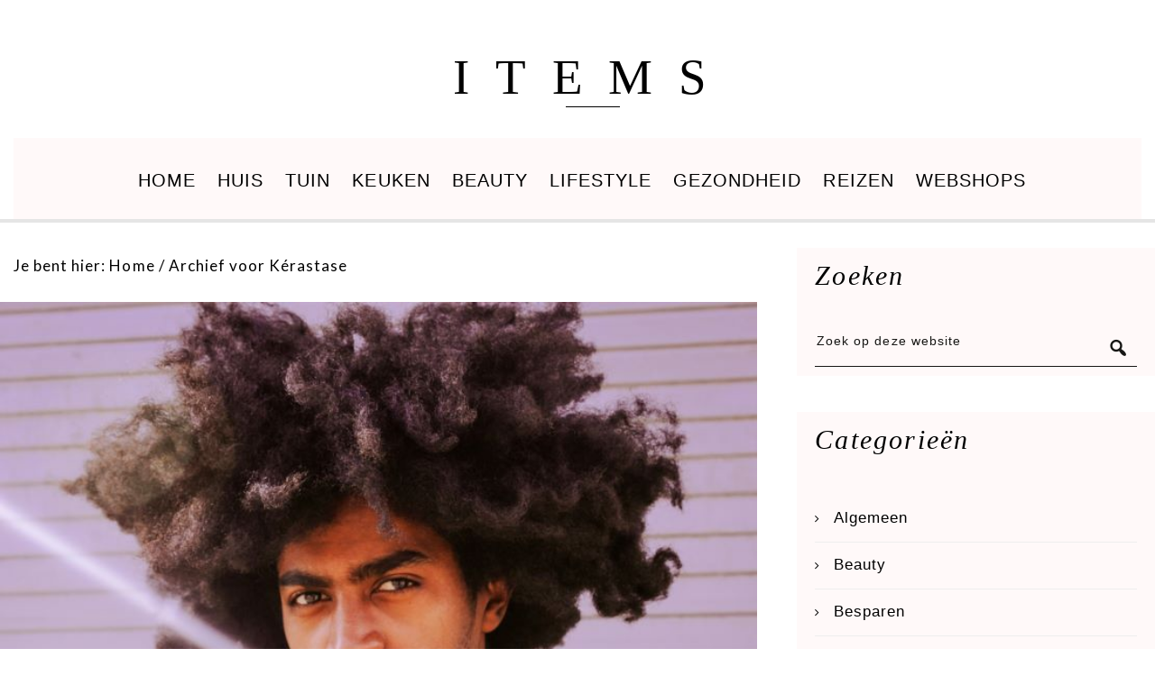

--- FILE ---
content_type: text/html; charset=UTF-8
request_url: https://items.nl/tag/kerastase/
body_size: 8813
content:
<!DOCTYPE html>
<html lang="nl-NL">
<head >
<meta charset="UTF-8" />
<meta name="viewport" content="width=device-width, initial-scale=1" />
<meta name='robots' content='index, follow, max-image-preview:large, max-snippet:-1, max-video-preview:-1' />
	<style>img:is([sizes="auto" i], [sizes^="auto," i]) { contain-intrinsic-size: 3000px 1500px }</style>
	
	<!-- This site is optimized with the Yoast SEO plugin v25.7 - https://yoast.com/wordpress/plugins/seo/ -->
	<title>Kérastase Archieven - ITEMS</title>
	<link rel="canonical" href="https://items.nl/tag/kerastase/" />
	<meta property="og:locale" content="nl_NL" />
	<meta property="og:type" content="article" />
	<meta property="og:title" content="Kérastase Archieven - ITEMS" />
	<meta property="og:url" content="https://items.nl/tag/kerastase/" />
	<meta property="og:site_name" content="ITEMS" />
	<meta name="twitter:card" content="summary_large_image" />
	<script type="application/ld+json" class="yoast-schema-graph">{"@context":"https://schema.org","@graph":[{"@type":"CollectionPage","@id":"https://items.nl/tag/kerastase/","url":"https://items.nl/tag/kerastase/","name":"Kérastase Archieven - ITEMS","isPartOf":{"@id":"https://items.nl/#website"},"primaryImageOfPage":{"@id":"https://items.nl/tag/kerastase/#primaryimage"},"image":{"@id":"https://items.nl/tag/kerastase/#primaryimage"},"thumbnailUrl":"https://items.nl/wp-content/uploads/2021/06/Good-of-Bad-Hair-Day.jpg","breadcrumb":{"@id":"https://items.nl/tag/kerastase/#breadcrumb"},"inLanguage":"nl-NL"},{"@type":"ImageObject","inLanguage":"nl-NL","@id":"https://items.nl/tag/kerastase/#primaryimage","url":"https://items.nl/wp-content/uploads/2021/06/Good-of-Bad-Hair-Day.jpg","contentUrl":"https://items.nl/wp-content/uploads/2021/06/Good-of-Bad-Hair-Day.jpg","width":728,"height":485,"caption":"Good of Bad Hair Day"},{"@type":"BreadcrumbList","@id":"https://items.nl/tag/kerastase/#breadcrumb","itemListElement":[{"@type":"ListItem","position":1,"name":"Home","item":"https://items.nl/"},{"@type":"ListItem","position":2,"name":"Kérastase"}]},{"@type":"WebSite","@id":"https://items.nl/#website","url":"https://items.nl/","name":"ITEMS","description":"Lifestyle blog over de leukste items!","potentialAction":[{"@type":"SearchAction","target":{"@type":"EntryPoint","urlTemplate":"https://items.nl/?s={search_term_string}"},"query-input":{"@type":"PropertyValueSpecification","valueRequired":true,"valueName":"search_term_string"}}],"inLanguage":"nl-NL"}]}</script>
	<!-- / Yoast SEO plugin. -->


<link rel='dns-prefetch' href='//fonts.googleapis.com' />
<link rel="alternate" type="application/rss+xml" title="ITEMS &raquo; feed" href="https://items.nl/feed/" />
<link rel="alternate" type="application/rss+xml" title="ITEMS &raquo; reacties feed" href="https://items.nl/comments/feed/" />
<link rel="alternate" type="application/rss+xml" title="ITEMS &raquo; Kérastase tag feed" href="https://items.nl/tag/kerastase/feed/" />
		<!-- This site uses the Google Analytics by MonsterInsights plugin v9.7.0 - Using Analytics tracking - https://www.monsterinsights.com/ -->
		<!-- Opmerking: MonsterInsights is momenteel niet geconfigureerd op deze site. De site eigenaar moet authenticeren met Google Analytics in de MonsterInsights instellingen scherm. -->
					<!-- No tracking code set -->
				<!-- / Google Analytics by MonsterInsights -->
		<script type="text/javascript">
/* <![CDATA[ */
window._wpemojiSettings = {"baseUrl":"https:\/\/s.w.org\/images\/core\/emoji\/16.0.1\/72x72\/","ext":".png","svgUrl":"https:\/\/s.w.org\/images\/core\/emoji\/16.0.1\/svg\/","svgExt":".svg","source":{"concatemoji":"https:\/\/items.nl\/wp-includes\/js\/wp-emoji-release.min.js?ver=6.8.3"}};
/*! This file is auto-generated */
!function(s,n){var o,i,e;function c(e){try{var t={supportTests:e,timestamp:(new Date).valueOf()};sessionStorage.setItem(o,JSON.stringify(t))}catch(e){}}function p(e,t,n){e.clearRect(0,0,e.canvas.width,e.canvas.height),e.fillText(t,0,0);var t=new Uint32Array(e.getImageData(0,0,e.canvas.width,e.canvas.height).data),a=(e.clearRect(0,0,e.canvas.width,e.canvas.height),e.fillText(n,0,0),new Uint32Array(e.getImageData(0,0,e.canvas.width,e.canvas.height).data));return t.every(function(e,t){return e===a[t]})}function u(e,t){e.clearRect(0,0,e.canvas.width,e.canvas.height),e.fillText(t,0,0);for(var n=e.getImageData(16,16,1,1),a=0;a<n.data.length;a++)if(0!==n.data[a])return!1;return!0}function f(e,t,n,a){switch(t){case"flag":return n(e,"\ud83c\udff3\ufe0f\u200d\u26a7\ufe0f","\ud83c\udff3\ufe0f\u200b\u26a7\ufe0f")?!1:!n(e,"\ud83c\udde8\ud83c\uddf6","\ud83c\udde8\u200b\ud83c\uddf6")&&!n(e,"\ud83c\udff4\udb40\udc67\udb40\udc62\udb40\udc65\udb40\udc6e\udb40\udc67\udb40\udc7f","\ud83c\udff4\u200b\udb40\udc67\u200b\udb40\udc62\u200b\udb40\udc65\u200b\udb40\udc6e\u200b\udb40\udc67\u200b\udb40\udc7f");case"emoji":return!a(e,"\ud83e\udedf")}return!1}function g(e,t,n,a){var r="undefined"!=typeof WorkerGlobalScope&&self instanceof WorkerGlobalScope?new OffscreenCanvas(300,150):s.createElement("canvas"),o=r.getContext("2d",{willReadFrequently:!0}),i=(o.textBaseline="top",o.font="600 32px Arial",{});return e.forEach(function(e){i[e]=t(o,e,n,a)}),i}function t(e){var t=s.createElement("script");t.src=e,t.defer=!0,s.head.appendChild(t)}"undefined"!=typeof Promise&&(o="wpEmojiSettingsSupports",i=["flag","emoji"],n.supports={everything:!0,everythingExceptFlag:!0},e=new Promise(function(e){s.addEventListener("DOMContentLoaded",e,{once:!0})}),new Promise(function(t){var n=function(){try{var e=JSON.parse(sessionStorage.getItem(o));if("object"==typeof e&&"number"==typeof e.timestamp&&(new Date).valueOf()<e.timestamp+604800&&"object"==typeof e.supportTests)return e.supportTests}catch(e){}return null}();if(!n){if("undefined"!=typeof Worker&&"undefined"!=typeof OffscreenCanvas&&"undefined"!=typeof URL&&URL.createObjectURL&&"undefined"!=typeof Blob)try{var e="postMessage("+g.toString()+"("+[JSON.stringify(i),f.toString(),p.toString(),u.toString()].join(",")+"));",a=new Blob([e],{type:"text/javascript"}),r=new Worker(URL.createObjectURL(a),{name:"wpTestEmojiSupports"});return void(r.onmessage=function(e){c(n=e.data),r.terminate(),t(n)})}catch(e){}c(n=g(i,f,p,u))}t(n)}).then(function(e){for(var t in e)n.supports[t]=e[t],n.supports.everything=n.supports.everything&&n.supports[t],"flag"!==t&&(n.supports.everythingExceptFlag=n.supports.everythingExceptFlag&&n.supports[t]);n.supports.everythingExceptFlag=n.supports.everythingExceptFlag&&!n.supports.flag,n.DOMReady=!1,n.readyCallback=function(){n.DOMReady=!0}}).then(function(){return e}).then(function(){var e;n.supports.everything||(n.readyCallback(),(e=n.source||{}).concatemoji?t(e.concatemoji):e.wpemoji&&e.twemoji&&(t(e.twemoji),t(e.wpemoji)))}))}((window,document),window._wpemojiSettings);
/* ]]> */
</script>
<link rel='stylesheet' id='zp_google_fonts-css' href='//fonts.googleapis.com/css?family=Lato:|' type='text/css' media='all' />
<link rel='stylesheet' id='slush-css' href='https://items.nl/wp-content/themes/slush-pro/style.css?ver=1.2.0' type='text/css' media='all' />
<style id='wp-emoji-styles-inline-css' type='text/css'>

	img.wp-smiley, img.emoji {
		display: inline !important;
		border: none !important;
		box-shadow: none !important;
		height: 1em !important;
		width: 1em !important;
		margin: 0 0.07em !important;
		vertical-align: -0.1em !important;
		background: none !important;
		padding: 0 !important;
	}
</style>
<link rel='stylesheet' id='contact-form-7-css' href='https://items.nl/wp-content/plugins/contact-form-7/includes/css/styles.css?ver=6.1.1' type='text/css' media='all' />
<link rel='stylesheet' id='bootstrap_css-css' href='https://items.nl/wp-content/themes/slush-pro/css/bootstrap.min.css?ver=6.8.3' type='text/css' media='all' />
<link rel='stylesheet' id='fontawesome_css-css' href='https://items.nl/wp-content/themes/slush-pro/css/font-awesome.min.css?ver=6.8.3' type='text/css' media='all' />
<link rel='stylesheet' id='magnific_popup-css' href='https://items.nl/wp-content/themes/slush-pro/css/magnific-popup.min.css?ver=6.8.3' type='text/css' media='all' />
<link rel='stylesheet' id='app_css-css' href='https://items.nl/wp-content/themes/slush-pro/css/app.min.css?ver=6.8.3' type='text/css' media='all' />
<link rel='stylesheet' id='dashicons-css' href='https://items.nl/wp-includes/css/dashicons.min.css?ver=6.8.3' type='text/css' media='all' />
<link rel='stylesheet' id='mobile-css' href='https://items.nl/wp-content/themes/slush-pro/css/mobile.css?ver=6.8.3' type='text/css' media='all' />
<style id='mobile-inline-css' type='text/css'>

					body {
						font-family: Lato;
					}
				
					body,
					.lead,
					.zp_like_holder {
						color: #ffffff;
					}
				
					body,
					span.zp_masonry_content,
					span.zp_masonry_link_desc,
					.content p,
					.entry-content ol,
					.entry-content p,
					.entry-content ul,
					.taxonomy-description > p,
					.textwidget p,
					.zp_masonry_content {
						font-size: 17px;
					}
				
</style>
<link rel='stylesheet' id='custom-css' href='https://items.nl/wp-content/themes/slush-pro/custom.css?ver=6.8.3' type='text/css' media='all' />
<link rel='stylesheet' id='gppro-style-css' href='//items.nl/dpp-custom-styles-92406b4412e570114957354867e6d78d?ver=6.8.3' type='text/css' media='all' />
<script type="text/javascript" src="https://items.nl/wp-includes/js/jquery/jquery.min.js?ver=3.7.1" id="jquery-core-js"></script>
<script type="text/javascript" src="https://items.nl/wp-includes/js/jquery/jquery-migrate.min.js?ver=3.4.1" id="jquery-migrate-js"></script>
<script type="text/javascript" src="https://items.nl/wp-content/themes/slush-pro/js/jquery.jplayer.min.js?ver=2.5.0" id="jquery_jplayer-js"></script>
<link rel="https://api.w.org/" href="https://items.nl/wp-json/" /><link rel="alternate" title="JSON" type="application/json" href="https://items.nl/wp-json/wp/v2/tags/782" /><link rel="EditURI" type="application/rsd+xml" title="RSD" href="https://items.nl/xmlrpc.php?rsd" />
<meta name="generator" content="WordPress 6.8.3" />
<link rel="pingback" href="https://items.nl/xmlrpc.php" />
<meta name="aadef2767d4e8a2" content="92d094dd8ccecbc6156d17b1a5aa0cdd" /><meta name="google-site-verification" content="C3k5FE4JKtSVR8NrmvvXCpIZI0dkVC5iselrEVxaRu8" />

<!-- Global site tag (gtag.js) - Google Analytics -->
<script async src="https://www.googletagmanager.com/gtag/js?id=UA-32432928-38"></script>
<script>
  window.dataLayer = window.dataLayer || [];
  function gtag(){dataLayer.push(arguments);}
  gtag('js', new Date());
  gtag('config', 'UA-32432928-38');
</script>
<meta name="publisuites-verify-code" content="aHR0cHM6Ly9pdGVtcy5ubA==" />
<link rel="icon" href="https://items.nl/wp-content/uploads/2020/03/cropped-items-favicon-32x32.png" sizes="32x32" />
<link rel="icon" href="https://items.nl/wp-content/uploads/2020/03/cropped-items-favicon-192x192.png" sizes="192x192" />
<link rel="apple-touch-icon" href="https://items.nl/wp-content/uploads/2020/03/cropped-items-favicon-180x180.png" />
<meta name="msapplication-TileImage" content="https://items.nl/wp-content/uploads/2020/03/cropped-items-favicon-270x270.png" />
</head>
<body class="archive tag tag-kerastase tag-782 wp-theme-genesis wp-child-theme-slush-pro header-full-width content-sidebar genesis-breadcrumbs-visible genesis-footer-widgets-visible gppro-custom header_two">
<div class="site-container"><header class="site-header navbar navbar-default fixed_header " id="header"><div class="container"><div class="title-area"><p class="site-title"><a href="https://items.nl/">ITEMS</a></p><p class="site-description">Lifestyle blog over de leukste items!</p></div><nav class="nav-primary" aria-label="Hoofd"><div class="mobile_menu navbar-default" role="navigation"><button type="button" class="navbar-toggle" ><span class="icon-bar icon-first"></span><span class="icon-bar icon-second"></span><span class="icon-bar icon-third"></span></button><span class="mobile_menu_label">MENU</span></div><ul id="menu-hoofdnavigatie-1" class="menu genesis-nav-menu menu-primary nav navbar-nav"><li id="menu-item-802" class="menu-item menu-item-type-custom menu-item-object-custom dropdown"><a class=""  href="https://www.items.nl"   >Home</a></li>
<li id="menu-item-821" class="menu-item menu-item-type-taxonomy menu-item-object-category dropdown"><a class=""  href="https://items.nl/category/huis/"   >Huis</a></li>
<li id="menu-item-824" class="menu-item menu-item-type-taxonomy menu-item-object-category dropdown"><a class=""  href="https://items.nl/category/tuin/"   >Tuin</a></li>
<li id="menu-item-822" class="menu-item menu-item-type-taxonomy menu-item-object-category dropdown"><a class=""  href="https://items.nl/category/keuken/"   >Keuken</a></li>
<li id="menu-item-772" class="menu-item menu-item-type-taxonomy menu-item-object-category dropdown"><a class=""  href="https://items.nl/category/beauty/"   >Beauty</a></li>
<li id="menu-item-780" class="menu-item menu-item-type-taxonomy menu-item-object-category dropdown"><a class=""  href="https://items.nl/category/lifestyle/"   >Lifestyle</a></li>
<li id="menu-item-820" class="menu-item menu-item-type-taxonomy menu-item-object-category dropdown"><a class=""  href="https://items.nl/category/gezondheid/"   >Gezondheid</a></li>
<li id="menu-item-823" class="menu-item menu-item-type-taxonomy menu-item-object-category dropdown"><a class=""  href="https://items.nl/category/reizen/"   >Reizen</a></li>
<li id="menu-item-970" class="menu-item menu-item-type-taxonomy menu-item-object-category dropdown"><a class=""  href="https://items.nl/category/webshops/"   >Webshops</a></li>
</ul></nav></div></header><div class="site-inner"><div class="content-sidebar-wrap"><div class="container"><div class="row"><main class="content" id="content_scrolling"><div class="breadcrumb">Je bent hier: <span class="breadcrumb-link-wrap"><a class="breadcrumb-link" href="https://items.nl/"><span class="breadcrumb-link-text-wrap">Home</span></a><meta ></span> <span aria-label="breadcrumb separator">/</span> Archief voor Kérastase</div><article class="post-1525 post type-post status-publish format-standard has-post-thumbnail category-beauty tag-aura-botanica tag-blond-absolu tag-conditioner tag-curl-manifesto tag-densifique tag-elixir-ultime tag-fusio-dose tag-good-of-bad-hair-day tag-kerastase tag-kerastase-discipline tag-nutritive tag-professionele-producten-van-kerastase tag-reflection tag-resistance tag-specifique entry" aria-label="Good of Bad Hair Day"><div class="media_container"><a href = "https://items.nl/good-of-bad-hair-day/" rel = "bookmark"><img class = "post-image" src = "https://items.nl/wp-content/uploads/2021/06/Good-of-Bad-Hair-Day.jpg" alt="" /></a></div><div class="content_container"><header class="entry-header"><p class="entry-meta"><time class="entry-time">22 juni 2021</time> Door <span class="entry-author"><a href="https://items.nl/author/admin/" class="entry-author-link" rel="author"><span class="entry-author-name">ITEMS Redactie</span></a></span> <span class="entry-comments-link"><a href="https://items.nl/good-of-bad-hair-day/#respond">Reageer</a></span> </p><h2 class="entry-title"><a class="entry-title-link" rel="bookmark" href="https://items.nl/good-of-bad-hair-day/">Good of Bad Hair Day</a></h2>
</header><div class="entry-content"><p>Je haar is natuurlijk één van de belangrijkste dingen van je uiterlijk. Een good hair day geeft je namelijk een stuk meer zelfvertrouwen dan een bad hair day. Maar hoe creëer je nou zelf zoveel mogelijk good hair days in plaats van bad hair days? Een goed antwoord voor deze vraag hebben wij gevonden bij&hellip; </p>
<div><a class="more-link" href="https://items.nl/good-of-bad-hair-day/">Lees snel verder →</a></div>
</div><footer class="entry-footer"><p class="entry-meta"><span class="entry-categories">Categorie: <a href="https://items.nl/category/beauty/" rel="category tag">Beauty</a></span> </p></footer></div></article></main><aside class="sidebar sidebar-primary widget-area" role="complementary" aria-label="Primaire Sidebar"><section id="search-7" class="widget widget_search"><div class="widget-wrap"><h4 class="widget-title widgettitle">Zoeken</h4>
<form class="search-form" method="get" action="https://items.nl/" role="search"><input class="search-form-input" type="search" name="s" id="searchform-1" placeholder="Zoek op deze website"><input class="search-form-submit" type="submit" value="&#xf179;"><meta content="https://items.nl/?s={s}"></form></div></section>
<section id="categories-4" class="widget widget_categories"><div class="widget-wrap"><h4 class="widget-title widgettitle">Categorieën</h4>

			<ul>
					<li class="cat-item cat-item-1"><a href="https://items.nl/category/algemeen/">Algemeen</a>
</li>
	<li class="cat-item cat-item-10"><a href="https://items.nl/category/beauty/">Beauty</a>
</li>
	<li class="cat-item cat-item-1287"><a href="https://items.nl/category/besparen/">Besparen</a>
</li>
	<li class="cat-item cat-item-1511"><a href="https://items.nl/category/familie/">Familie</a>
</li>
	<li class="cat-item cat-item-1502"><a href="https://items.nl/category/financieel/">Financieel</a>
</li>
	<li class="cat-item cat-item-7"><a href="https://items.nl/category/gezondheid/">Gezondheid</a>
</li>
	<li class="cat-item cat-item-14"><a href="https://items.nl/category/huis/">Huis</a>
</li>
	<li class="cat-item cat-item-1319"><a href="https://items.nl/category/interieur/">Interieur</a>
</li>
	<li class="cat-item cat-item-16"><a href="https://items.nl/category/keuken/">Keuken</a>
</li>
	<li class="cat-item cat-item-1009"><a href="https://items.nl/category/kleding/">Kleding</a>
</li>
	<li class="cat-item cat-item-6"><a href="https://items.nl/category/lifestyle/">Lifestyle</a>
</li>
	<li class="cat-item cat-item-1120"><a href="https://items.nl/category/online/">Online</a>
</li>
	<li class="cat-item cat-item-11"><a href="https://items.nl/category/opleiding/">Opleiding</a>
</li>
	<li class="cat-item cat-item-959"><a href="https://items.nl/category/overig/">Overig</a>
</li>
	<li class="cat-item cat-item-1216"><a href="https://items.nl/category/producten/">Producten</a>
</li>
	<li class="cat-item cat-item-9"><a href="https://items.nl/category/reizen/">Reizen</a>
</li>
	<li class="cat-item cat-item-1022"><a href="https://items.nl/category/sieraden/">sieraden</a>
</li>
	<li class="cat-item cat-item-8"><a href="https://items.nl/category/telefonie/">Telefonie</a>
</li>
	<li class="cat-item cat-item-15"><a href="https://items.nl/category/tuin/">Tuin</a>
</li>
	<li class="cat-item cat-item-1281"><a href="https://items.nl/category/vervoer/">Vervoer</a>
</li>
	<li class="cat-item cat-item-51"><a href="https://items.nl/category/webshops/">Webshops</a>
</li>
	<li class="cat-item cat-item-1135"><a href="https://items.nl/category/woning/">Woning</a>
</li>
			</ul>

			</div></section>
<section id="tag_cloud-3" class="widget widget_tag_cloud"><div class="widget-wrap"><h4 class="widget-title widgettitle">Tags</h4>
<div class="tagcloud"><a href="https://items.nl/tag/accessoires/" class="tag-cloud-link tag-link-57 tag-link-position-1" style="font-size: 8pt;" aria-label="accessoires (3 items)">accessoires</a>
<a href="https://items.nl/tag/avontuur/" class="tag-cloud-link tag-link-129 tag-link-position-2" style="font-size: 10.916666666667pt;" aria-label="avontuur (4 items)">avontuur</a>
<a href="https://items.nl/tag/banaan/" class="tag-cloud-link tag-link-96 tag-link-position-3" style="font-size: 8pt;" aria-label="banaan (3 items)">banaan</a>
<a href="https://items.nl/tag/bloemen/" class="tag-cloud-link tag-link-527 tag-link-position-4" style="font-size: 13.25pt;" aria-label="bloemen (5 items)">bloemen</a>
<a href="https://items.nl/tag/cadeau/" class="tag-cloud-link tag-link-123 tag-link-position-5" style="font-size: 10.916666666667pt;" aria-label="cadeau (4 items)">cadeau</a>
<a href="https://items.nl/tag/chocolade/" class="tag-cloud-link tag-link-97 tag-link-position-6" style="font-size: 10.916666666667pt;" aria-label="chocolade (4 items)">chocolade</a>
<a href="https://items.nl/tag/decoratie/" class="tag-cloud-link tag-link-122 tag-link-position-7" style="font-size: 10.916666666667pt;" aria-label="decoratie (4 items)">decoratie</a>
<a href="https://items.nl/tag/duurzaam/" class="tag-cloud-link tag-link-148 tag-link-position-8" style="font-size: 15.291666666667pt;" aria-label="duurzaam (6 items)">duurzaam</a>
<a href="https://items.nl/tag/fruit/" class="tag-cloud-link tag-link-439 tag-link-position-9" style="font-size: 10.916666666667pt;" aria-label="fruit (4 items)">fruit</a>
<a href="https://items.nl/tag/gezichtsverzorging/" class="tag-cloud-link tag-link-352 tag-link-position-10" style="font-size: 8pt;" aria-label="gezichtsverzorging (3 items)">gezichtsverzorging</a>
<a href="https://items.nl/tag/gezond/" class="tag-cloud-link tag-link-65 tag-link-position-11" style="font-size: 18.208333333333pt;" aria-label="gezond (8 items)">gezond</a>
<a href="https://items.nl/tag/gezondheid/" class="tag-cloud-link tag-link-66 tag-link-position-12" style="font-size: 13.25pt;" aria-label="gezondheid (5 items)">gezondheid</a>
<a href="https://items.nl/tag/gordijnen/" class="tag-cloud-link tag-link-82 tag-link-position-13" style="font-size: 10.916666666667pt;" aria-label="gordijnen (4 items)">gordijnen</a>
<a href="https://items.nl/tag/havermout/" class="tag-cloud-link tag-link-365 tag-link-position-14" style="font-size: 8pt;" aria-label="havermout (3 items)">havermout</a>
<a href="https://items.nl/tag/huid/" class="tag-cloud-link tag-link-361 tag-link-position-15" style="font-size: 8pt;" aria-label="huid (3 items)">huid</a>
<a href="https://items.nl/tag/hydrateren/" class="tag-cloud-link tag-link-356 tag-link-position-16" style="font-size: 8pt;" aria-label="hydrateren (3 items)">hydrateren</a>
<a href="https://items.nl/tag/interieur/" class="tag-cloud-link tag-link-429 tag-link-position-17" style="font-size: 22pt;" aria-label="interieur (11 items)">interieur</a>
<a href="https://items.nl/tag/keuken/" class="tag-cloud-link tag-link-156 tag-link-position-18" style="font-size: 10.916666666667pt;" aria-label="keuken (4 items)">keuken</a>
<a href="https://items.nl/tag/kinderen/" class="tag-cloud-link tag-link-1465 tag-link-position-19" style="font-size: 10.916666666667pt;" aria-label="kinderen (4 items)">kinderen</a>
<a href="https://items.nl/tag/kleding/" class="tag-cloud-link tag-link-55 tag-link-position-20" style="font-size: 13.25pt;" aria-label="kleding (5 items)">kleding</a>
<a href="https://items.nl/tag/koffie/" class="tag-cloud-link tag-link-176 tag-link-position-21" style="font-size: 13.25pt;" aria-label="koffie (5 items)">koffie</a>
<a href="https://items.nl/tag/led-verlichting/" class="tag-cloud-link tag-link-866 tag-link-position-22" style="font-size: 10.916666666667pt;" aria-label="LED verlichting (4 items)">LED verlichting</a>
<a href="https://items.nl/tag/lichaam/" class="tag-cloud-link tag-link-334 tag-link-position-23" style="font-size: 8pt;" aria-label="lichaam (3 items)">lichaam</a>
<a href="https://items.nl/tag/loungeset/" class="tag-cloud-link tag-link-510 tag-link-position-24" style="font-size: 8pt;" aria-label="loungeset (3 items)">loungeset</a>
<a href="https://items.nl/tag/mode/" class="tag-cloud-link tag-link-56 tag-link-position-25" style="font-size: 15.291666666667pt;" aria-label="mode (6 items)">mode</a>
<a href="https://items.nl/tag/natuur/" class="tag-cloud-link tag-link-302 tag-link-position-26" style="font-size: 8pt;" aria-label="natuur (3 items)">natuur</a>
<a href="https://items.nl/tag/ontspannen/" class="tag-cloud-link tag-link-287 tag-link-position-27" style="font-size: 10.916666666667pt;" aria-label="ontspannen (4 items)">ontspannen</a>
<a href="https://items.nl/tag/pindakaas/" class="tag-cloud-link tag-link-102 tag-link-position-28" style="font-size: 8pt;" aria-label="pindakaas (3 items)">pindakaas</a>
<a href="https://items.nl/tag/planten/" class="tag-cloud-link tag-link-217 tag-link-position-29" style="font-size: 10.916666666667pt;" aria-label="planten (4 items)">planten</a>
<a href="https://items.nl/tag/raamdecoratie/" class="tag-cloud-link tag-link-70 tag-link-position-30" style="font-size: 13.25pt;" aria-label="raamdecoratie (5 items)">raamdecoratie</a>
<a href="https://items.nl/tag/recepten/" class="tag-cloud-link tag-link-265 tag-link-position-31" style="font-size: 8pt;" aria-label="recepten (3 items)">recepten</a>
<a href="https://items.nl/tag/sporten/" class="tag-cloud-link tag-link-242 tag-link-position-32" style="font-size: 13.25pt;" aria-label="sporten (5 items)">sporten</a>
<a href="https://items.nl/tag/sportschool/" class="tag-cloud-link tag-link-372 tag-link-position-33" style="font-size: 8pt;" aria-label="sportschool (3 items)">sportschool</a>
<a href="https://items.nl/tag/suiker/" class="tag-cloud-link tag-link-192 tag-link-position-34" style="font-size: 8pt;" aria-label="suiker (3 items)">suiker</a>
<a href="https://items.nl/tag/tips/" class="tag-cloud-link tag-link-33 tag-link-position-35" style="font-size: 22pt;" aria-label="tips (11 items)">tips</a>
<a href="https://items.nl/tag/tuin/" class="tag-cloud-link tag-link-508 tag-link-position-36" style="font-size: 18.208333333333pt;" aria-label="tuin (8 items)">tuin</a>
<a href="https://items.nl/tag/tuinmeubelen/" class="tag-cloud-link tag-link-517 tag-link-position-37" style="font-size: 10.916666666667pt;" aria-label="tuinmeubelen (4 items)">tuinmeubelen</a>
<a href="https://items.nl/tag/vakantie/" class="tag-cloud-link tag-link-126 tag-link-position-38" style="font-size: 10.916666666667pt;" aria-label="vakantie (4 items)">vakantie</a>
<a href="https://items.nl/tag/verlichting/" class="tag-cloud-link tag-link-427 tag-link-position-39" style="font-size: 15.291666666667pt;" aria-label="verlichting (6 items)">verlichting</a>
<a href="https://items.nl/tag/voedingsstoffen/" class="tag-cloud-link tag-link-379 tag-link-position-40" style="font-size: 8pt;" aria-label="voedingsstoffen (3 items)">voedingsstoffen</a>
<a href="https://items.nl/tag/voordelen/" class="tag-cloud-link tag-link-181 tag-link-position-41" style="font-size: 10.916666666667pt;" aria-label="voordelen (4 items)">voordelen</a>
<a href="https://items.nl/tag/wijn/" class="tag-cloud-link tag-link-114 tag-link-position-42" style="font-size: 8pt;" aria-label="wijn (3 items)">wijn</a>
<a href="https://items.nl/tag/woning/" class="tag-cloud-link tag-link-422 tag-link-position-43" style="font-size: 10.916666666667pt;" aria-label="woning (4 items)">woning</a>
<a href="https://items.nl/tag/zomer/" class="tag-cloud-link tag-link-300 tag-link-position-44" style="font-size: 10.916666666667pt;" aria-label="zomer (4 items)">zomer</a>
<a href="https://items.nl/tag/zonnebril/" class="tag-cloud-link tag-link-142 tag-link-position-45" style="font-size: 8pt;" aria-label="zonnebril (3 items)">zonnebril</a></div>
</div></section>
<section id="block-4" class="widget widget_block"><div class="widget-wrap"><div style="margin-top: 50px;">De zoektocht naar een geschikt online casino hoeft niet lang te duren. Bij <a href="https://toponlinecasinonederland.nl/" target="_blank" rel="noopener" style="color:#0000ff;">‘Top Online Casino Nederland’</a> hebben ze namelijk een lijst samengesteld met enkel de beste online casino’s in ons land.</div></div></section>
</aside></div></div></div></div><div class="footer-widgets"><div class="wrap"><div class="widget-area footer-widgets-1 footer-widget-area"><section id="text-3" class="widget widget_text"><div class="widget-wrap"><h4 class="widget-title widgettitle">Over items.nl</h4>
			<div class="textwidget"><p>ITEMS is een lifestyle blog over alles wat met huis, tuin &amp; keuken items te maken heeft. Daarnaast plaatsen wij ook regelmatig blogs over andere leuke lifestyle onderwerpen zoals beauty producten, mooie reizen en gezondheid.</p>
</div>
		</div></section>
</div><div class="widget-area footer-widgets-2 footer-widget-area"><section id="nav_menu-2" class="widget widget_nav_menu"><div class="widget-wrap"><h4 class="widget-title widgettitle">Informatie</h4>
<div class="menu-before-header-menu-2-container"><ul id="menu-before-header-menu-2" class="menu"><li id="menu-item-837" class="menu-item menu-item-type-post_type menu-item-object-page menu-item-837"><a href="https://items.nl/contact/">Contact</a></li>
<li id="menu-item-1026" class="menu-item menu-item-type-post_type menu-item-object-page menu-item-privacy-policy menu-item-1026"><a rel="privacy-policy" href="https://items.nl/privacy-policy/">Privacy</a></li>
<li id="menu-item-843" class="menu-item menu-item-type-post_type menu-item-object-page menu-item-843"><a href="https://items.nl/algemene-voorwaarden/">Algemene voorwaarden</a></li>
<li id="menu-item-1025" class="menu-item menu-item-type-post_type menu-item-object-page menu-item-1025"><a href="https://items.nl/adverteren/">Adverteren</a></li>
<li id="menu-item-1024" class="menu-item menu-item-type-post_type menu-item-object-page menu-item-1024"><a href="https://items.nl/disclaimer/">Disclaimer</a></li>
<li id="menu-item-1023" class="menu-item menu-item-type-post_type menu-item-object-page menu-item-1023"><a href="https://items.nl/nieuwsbrief/">Nieuwsbrief</a></li>
</ul></div></div></section>
</div><div class="widget-area footer-widgets-3 footer-widget-area"><section id="search-5" class="widget widget_search"><div class="widget-wrap"><h4 class="widget-title widgettitle">Zoeken</h4>
<form class="search-form" method="get" action="https://items.nl/" role="search"><input class="search-form-input" type="search" name="s" id="searchform-2" placeholder="Zoek op deze website"><input class="search-form-submit" type="submit" value="&#xf179;"><meta content="https://items.nl/?s={s}"></form></div></section>
</div></div></div><a href="#top" id="top-link"><i class="fa fa-angle-up"></i></a><footer class="site-footer bottom-menu" id="zp-footer"><div class="container"><div class="row"><div class="zp_footer_left col-md-12"><div class="zp_footer_logo_area"><h2 class="footer_logo">ITEMS</h2></div></div><div class="zp_footer_right col-md-12"><div class="creds"> </div></div><p><div style="text-align: center"><small>&#x000A9;&nbsp;2026 Items.nl - Merken en domeinen zijn eigendom van <a href="https://internet-ventures.com/" target="_blank" style="text-decoration:underline">Internet Ventures</a>. Website beheerd door <a href="https://volo.com.mt" target="_blank" style="text-decoration:underline">Volo Media</a>.
<br><br></small></div></p></div></div></footer></div><script type="speculationrules">
{"prefetch":[{"source":"document","where":{"and":[{"href_matches":"\/*"},{"not":{"href_matches":["\/wp-*.php","\/wp-admin\/*","\/wp-content\/uploads\/*","\/wp-content\/*","\/wp-content\/plugins\/*","\/wp-content\/themes\/slush-pro\/*","\/wp-content\/themes\/genesis\/*","\/*\\?(.+)"]}},{"not":{"selector_matches":"a[rel~=\"nofollow\"]"}},{"not":{"selector_matches":".no-prefetch, .no-prefetch a"}}]},"eagerness":"conservative"}]}
</script>
<script type="text/javascript" src="https://items.nl/wp-includes/js/dist/hooks.min.js?ver=4d63a3d491d11ffd8ac6" id="wp-hooks-js"></script>
<script type="text/javascript" src="https://items.nl/wp-includes/js/dist/i18n.min.js?ver=5e580eb46a90c2b997e6" id="wp-i18n-js"></script>
<script type="text/javascript" id="wp-i18n-js-after">
/* <![CDATA[ */
wp.i18n.setLocaleData( { 'text direction\u0004ltr': [ 'ltr' ] } );
/* ]]> */
</script>
<script type="text/javascript" src="https://items.nl/wp-content/plugins/contact-form-7/includes/swv/js/index.js?ver=6.1.1" id="swv-js"></script>
<script type="text/javascript" id="contact-form-7-js-translations">
/* <![CDATA[ */
( function( domain, translations ) {
	var localeData = translations.locale_data[ domain ] || translations.locale_data.messages;
	localeData[""].domain = domain;
	wp.i18n.setLocaleData( localeData, domain );
} )( "contact-form-7", {"translation-revision-date":"2025-08-10 14:21:22+0000","generator":"GlotPress\/4.0.1","domain":"messages","locale_data":{"messages":{"":{"domain":"messages","plural-forms":"nplurals=2; plural=n != 1;","lang":"nl"},"This contact form is placed in the wrong place.":["Dit contactformulier staat op de verkeerde plek."],"Error:":["Fout:"]}},"comment":{"reference":"includes\/js\/index.js"}} );
/* ]]> */
</script>
<script type="text/javascript" id="contact-form-7-js-before">
/* <![CDATA[ */
var wpcf7 = {
    "api": {
        "root": "https:\/\/items.nl\/wp-json\/",
        "namespace": "contact-form-7\/v1"
    }
};
/* ]]> */
</script>
<script type="text/javascript" src="https://items.nl/wp-content/plugins/contact-form-7/includes/js/index.js?ver=6.1.1" id="contact-form-7-js"></script>
<script type="text/javascript" src="https://items.nl/wp-content/themes/slush-pro/js/bootstrap.min.js?ver=3.0" id="bootstrap.min-js"></script>
<script type="text/javascript" src="https://items.nl/wp-content/themes/slush-pro/js/jquery.fitvids.js?ver=1.0.3" id="jquery.fitvids-js"></script>
<script type="text/javascript" src="https://items.nl/wp-content/themes/slush-pro/js/jquery.ScrollTo.min.js?ver=1.4.3.1" id="jquery_scrollTo_js-js"></script>
<script type="text/javascript" src="https://items.nl/wp-content/themes/slush-pro/js/jquery.isotope.min.js?ver=2.2.2" id="jquery.isotope.min-js"></script>
<script type="text/javascript" src="https://items.nl/wp-content/themes/slush-pro/js/jquery.magnific-popup.js?ver=1.0" id="magnific_popup-js"></script>
<script type="text/javascript" src="https://items.nl/wp-content/themes/slush-pro/js/imagesloaded.pkgd.min.js?ver=4.1.1" id="imageloaded-js"></script>
<script type="text/javascript" src="https://items.nl/wp-content/themes/slush-pro/js/custom.js?ver=1.5.5" id="custom_js-js"></script>
<script type="text/javascript" id="zp_post_like-js-extra">
/* <![CDATA[ */
var zp_post_like = {"ajax_url":"https:\/\/items.nl\/wp-admin\/admin-ajax.php"};
/* ]]> */
</script>
<script type="text/javascript" src="https://items.nl/wp-content/themes/slush-pro/js/zp_post_like.js?ver=1.0" id="zp_post_like-js"></script>
<script defer src="https://static.cloudflareinsights.com/beacon.min.js/vcd15cbe7772f49c399c6a5babf22c1241717689176015" integrity="sha512-ZpsOmlRQV6y907TI0dKBHq9Md29nnaEIPlkf84rnaERnq6zvWvPUqr2ft8M1aS28oN72PdrCzSjY4U6VaAw1EQ==" data-cf-beacon='{"version":"2024.11.0","token":"ba9d6e60df4340b8a3685c1af6675588","r":1,"server_timing":{"name":{"cfCacheStatus":true,"cfEdge":true,"cfExtPri":true,"cfL4":true,"cfOrigin":true,"cfSpeedBrain":true},"location_startswith":null}}' crossorigin="anonymous"></script>
</body></html>
